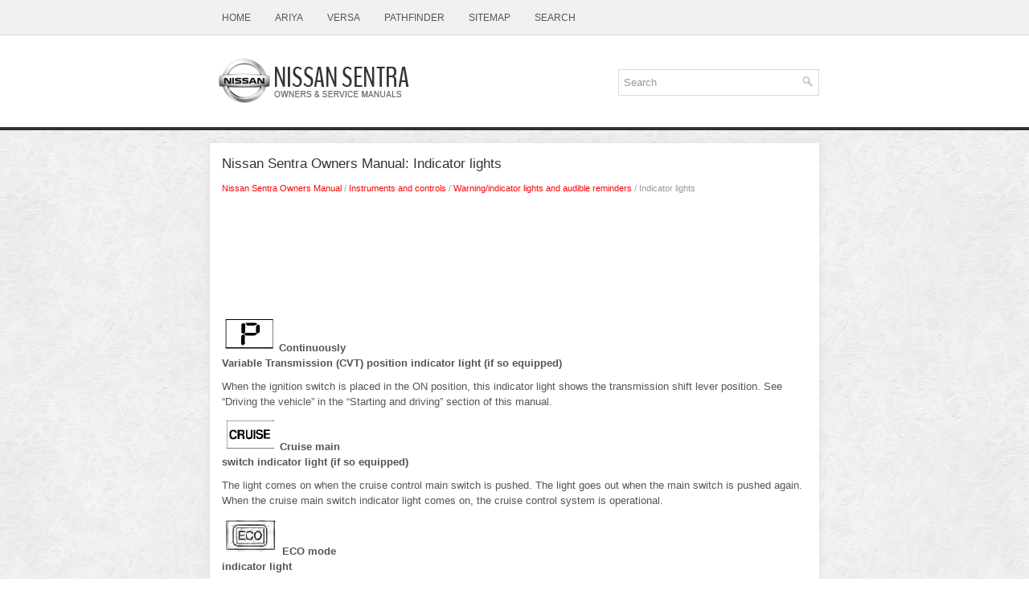

--- FILE ---
content_type: text/html; charset=UTF-8
request_url: https://www.nisentra.com/indicator_lights-54.html
body_size: 5512
content:
<!DOCTYPE html>
<html xmlns="http://www.w3.org/1999/xhtml" lang="en-US">

<head profile="http://gmpg.org/xfn/11">
<meta http-equiv="Content-Type" content="text/html; charset=utf-8">
<meta name="viewport" content="width=device-width, initial-scale=1.0">
<title>Nissan Sentra Owners Manual: Indicator lights - Warning/indicator lights and audible reminders - Instruments and controls</title>
<link rel="shortcut icon" href="favicon.ico" type="image/x-icon">
<link rel="stylesheet" href="style.css" type="text/css" media="screen, projection">
<link href="media-queries.css" rel="stylesheet" type="text/css">
<!-- html5.js for IE less than 9 -->
<!--[if lt IE 9]>
	<script src="http://html5shim.googlecode.com/svn/trunk/html5.js"></script>
<![endif]-->

<!-- css3-mediaqueries.js for IE less than 9 -->
<!--[if lt IE 9]>
	<script src="http://css3-mediaqueries-js.googlecode.com/svn/trunk/css3-mediaqueries.js"></script>
<![endif]-->
</head>

<body>

<div class="seniv_allp">
	<div class="seniv_topmb">
		<ul>
			<li><a href="/">Home</a></li>
			<li><a href="https://www.niariya.com">Ariya</a></li>
			<li><a href="https://www.niveguide.com/nissan_versa_2nd_generation_n17_service_manual-322.html">Versa</a></li>
			<li><a href="https://www.nipathfinder.com/nissan_pathfinder_r53_2022_service_manual-247.html">Pathfinder</a></li>
			<li><a href="/sitemap.html">Sitemap</a></li>
			<li><a href="/search.php">Search</a></li>
		</ul>
	</div>
	<div class="seniv_hal">
		<a href="/">
		<img src="images/logo.png" alt="Nissan Sentra manuals" title="Nissan Sentra manuals"></a>
		<!-- .logo -->
		<div id="topsearch">
			<div id="search">
		<form method="get" id="searchform" action="/search.php">
		<input value="Search" name="q" id="s" onblur="if (this.value == '')  {this.value = 'Search';}" onfocus="if (this.value == 'Search') {this.value = '';}" type="text">
		<input type="hidden" name="cx" value="6ae09849d409efca0" />
    	<input type="hidden" name="cof" value="FORID:11" />
    	<input type="hidden" name="ie" value="UTF-8" />
    	<input src="/images/search.png" style="border:0pt none; vertical-align: top; float:right" type="image">
		</form>
			</div>
		</div>
		<div style="clear:both"></div>
	</div>
	<div class="seniv_main">
		<h1>Nissan Sentra Owners Manual: Indicator lights</h1>
		<div class="seniv_way">
			<div style="font-size:11px; text-decoration:none; margin-top:5px;"><a href="nissan_sentra_owners_manual-1.html">Nissan Sentra Owners Manual</a> / <a href="instruments_and_controls-41.html">Instruments and controls</a> / <a href="warning_indicator_lights_and_audible_reminders-51.html">Warning/indicator lights and audible reminders</a> /  Indicator lights</div></div>
		<div style="margin:10px 0;">
			<script async src="https://pagead2.googlesyndication.com/pagead/js/adsbygoogle.js"></script>
<!-- nisentra.com top 120 adaptive -->
<ins class="adsbygoogle"
     style="display:block; height: 120px;"
     data-ad-client="ca-pub-8114057553037766"
     data-ad-slot="6362807938"></ins>
<script>
     (adsbygoogle = window.adsbygoogle || []).push({});
</script></div>
		<p><p><img alt="Variable" border="0" src="images/books/1/2/index.83.gif"> <b>Continuously 
<br>Variable
Transmission (CVT) position
indicator light (if so equipped)</b><p></p>
<p>When the ignition switch is placed in the ON
position, this indicator light shows the transmission
shift lever position. See “Driving the vehicle”
in the “Starting and driving” section of this
manual.</p>
<p><img alt="switch indicator" border="0" src="images/books/1/2/index.84.gif"> <b>Cruise main 
<br>switch indicator
light (if so equipped)</b><p></p>
<p>The light comes on when the cruise control main
switch is pushed. The light goes out when the
main switch is pushed again. When the cruise
main switch indicator light comes on, the cruise
control system is operational.</p>
<p><img alt="indicator light" border="0" src="images/books/1/2/index.85.gif"> <b>ECO mode 
<br>indicator light</b><p></p>
<p>This light comes on when the ECO mode has
been selected. See “ECO mode” in the “Starting
and driving” section for the use of the ECO mode
switch.</p>
<p><img alt="operation" border="0" src="images/books/1/2/index.86.gif"> <b>Engine start 
<br>operation
indicator (if so equipped)</b><p></p>
<p>For vehicles equipped with push button ignition
this indicator illuminates when the ignition switch
is in the LOCK, OFF, ACC or ON position.</p>
<p>
This indicator means that the engine will start by
pushing the push-button ignition switch with the
brake pedal and clutch pedal (if so equipped)
depressed.</p>
<p><img alt="indicator light (if" border="0" src="images/books/1/2/index.87.gif"> <b>Front fog light 
<br>indicator light (if
so equipped)</b><p></p>
<p>The front fog light indicator light illuminates when
the front fog lights are ON. See “Fog light switch”
in this section.</p>
<p><img alt="air bag status" border="0" src="images/books/1/2/index.88.gif"> <b>Front passenger 
<br>air bag status
light</b><p></p>
<p>The front passenger air bag status light will be lit
and the passenger front air bag will be OFF
depending on how the front passenger seat is
being used.</p>
<p>
For front passenger air bag status light operation,
see “Front passenger air bag and status light” in
the “Safety—Seats, seat belts and supplemental
restraint system” section of this manual.</p>
<p><img alt="indicator light" border="0" src="images/books/1/2/index.89.gif"> <b>High beam 
<br>indicator light
(blue)</b><p></p>
<p>This blue light comes on when the headlight high
beams are on and goes out when the low beams
are selected.</p>
<p>
The high beam indicator light also comes on
when the passing signal is activated.</p>
<p><img alt="Indicator Light" border="0" src="images/books/1/2/index.90.gif"> <b>Malfunction 
<br>Indicator Light
(MIL)</b><p></p>
<p>If this indicator light comes on steady or blinks
while the engine is running, it may indicate a
potential emission control malfunction.</p>
<p>
The Malfunction Indicator Light may also come
on steady if the fuel-filler cap is loose or missing,
or if the vehicle runs out of fuel. Check to make
sure the fuel-filler cap is installed and closed
tightly, and that the vehicle has at least 3 gallons
(11.4 liters) of fuel in the fuel tank.</p>
<p>
After a few driving trips, the <img alt="light should" border="0" src="images/books/1/2/index.91.gif"> 
<br>light should
turn off if no other potential emission control
system malfunction exists.</p>
<p>
If this indicator light comes on steady for 20 seconds
and then blinks for 10 seconds when the
engine is not running, it indicates that the vehicle
is not ready for an emission control system
inspection/maintenance test. See “Readiness for
inspection/maintenance (I/M) test” in the “Technical
and consumer information” section of this
manual.</p>
<p><b>Operation</b><p></p>
<p>The Malfunction Indicator Light will come on in
one of two ways:</p>
<ul>
	<li>Malfunction Indicator Light on steady — An
	emission control system malfunction has
	been detected. Check the fuel-filler cap if
	the LOOSE FUEL CAP warning appears in
	the vehicle information display. If the fuelfiller
	cap is loose or missing, tighten or install
	the cap and continue to drive the vehicle.<p>
	The <img alt="a few" border="0" src="images/books/1/2/index.92.gif"> light should turn off after 
<br>	a few
	driving trips. If the <img alt="does not turn" border="0" src="images/books/1/2/index.93.gif"> light 
<br>	does not turn
	off after a few driving trips, have the vehicle
	inspected by a NISSAN dealer. You do not
	need to have your vehicle towed to the
	dealer.</li>
	<li>Malfunction Indicator Light blinking — An
	engine misfire has been detected which may
	damage the emission control system. To reduce
	or avoid emission control system damage:</li>
</ul>
<ul type="circle">
	<li>do not drive at speeds above 45 MPH
	(72 km/h).</li>
	<li>avoid hard acceleration or deceleration.</li>
	<li>avoid steep uphill grades.</li>
	<li>if possible, reduce the amount of cargo
	being hauled or towed.</li>
</ul>
<p>The Malfunction Indicator Light may stop blinking
and come on steady. Have the vehicle inspected
by a NISSAN dealer. You do not need to have
your vehicle towed to the dealer.</p>
<p><b>CAUTION</b><p></p>
<p><u><b>Continued vehicle operation without having
the emission control system checked
and repaired as necessary could lead to
poor driveability, reduced fuel economy,
and possible damage to the emission control
system.</b><p></u></p>
<p><img alt="indicator light" border="0" src="images/books/1/2/index.94.gif"><b>Overdrive OFF 
<br>indicator light
(CVT models) (if so equipped)</b><p></p>
<p>The overdrive OFF indicator light illuminates
when the overdrive off mode is selected.</p>
<p>
For additional information, see “Continuously
Variable Transmission (CVT)” in the “Starting and
driving” section of this manual.</p>
<p><img alt="indicator light" border="0" src="images/books/1/2/index.95.gif"> <b>Security 
<br>indicator light</b><p></p>
<p>For vehicles without Intelligent Key: This light
blinks whenever the ignition switch is placed in
the LOCK, OFF or ACC position.</p>
<p>For vehicles with Intelligent Key: This light blinks
when the ignition switch is placed in the LOCK
position with the key removed from the ignition
switch.</p>
<p>
The blinking security indicator light indicates that
the security systems equipped on the vehicle are
operational.</p>
<p>
For additional information, see “Security systems”
in this section.</p>
<p><img alt="headlight" border="0" src="images/books/1/2/index.96.gif"> <b>Side light and 
<br>headlight
indicator light (green)</b><p></p>
<p>The side light and headlight indicator light illuminates
when the side light or headlight position is
selected. See “Headlight and turn signal switch”
in this section for further details.</p>
<p><img alt="light" border="0" src="images/books/1/2/index.97.gif"> <b>Slip indicator 
<br>light</b><p></p>
<p>This indicator will blink when the Vehicle Dynamic
Control (VDC) system or the traction control
system is operating, thus alerting that the vehicle
is nearing its traction limits. The road surface may
be slippery.</p>
<p><img alt="indicator light" border="0" src="images/books/1/2/index.98.gif"> <b>SPORT mode 
<br>indicator light</b><p></p>
<p>The SPORT mode indicator light illuminates
when the SPORT mode is turned ON. See “Sport
mode” in the “Starting and driving” section for the
use of the SPORT mode switch.</p>
<p><img alt="signal/hazard indicator" border="0" src="images/books/1/2/index.99.gif"><b>Turn 
<br>signal/hazard indicator
lights</b><p></p>
<p>The appropriate light flashes when the turn signal
switch is activated.</p>
<p>
Both lights flash when the hazard switch is turned
on.</p>
<p><img alt="Control" border="0" src="images/books/1/2/index.1.gif"> <b>Vehicle Dynamic 
<br>Control
(VDC) off indicator light</b><p></p>
<p>This indicator light comes on when the Vehicle
Dynamic Control off switch is pushed to OFF.</p>
<p>
This indicates the Vehicle Dynamic Control has
been turned off.</p>
<p>
Push the Vehicle Dynamic Control off switch
again or restart the engine and the system will
operate normally. See “Vehicle Dynamic Control
(VDC) system” in the “Starting and driving” section
of this manual.</p>
<p>The Vehicle Dynamic Control light also comes on
when you place the ignition switch in the ON
position. The light will turn off after about 2 seconds
if the system is operational. If the light stays
on or comes on along with the <img alt="indicator" border="0" src="images/books/1/2/index.2.gif"> 
<br>indicator
light while you are driving, have the Vehicle Dynamic
Control system checked by a NISSAN
dealer.</p>
<p>
While the Vehicle Dynamic Control system is
operating, you might feel slight vibration or hear
the system working when starting the vehicle or
accelerating, but this is normal.</p><ul></ul></table></ul><div style="clear:both"></div><div align="center"><script async src="https://pagead2.googlesyndication.com/pagead/js/adsbygoogle.js"></script>
<!-- nisentra.com top adaptive -->
<ins class="adsbygoogle"
     style="display:block"
     data-ad-client="ca-pub-8114057553037766"
     data-ad-slot="6362807938"
     data-ad-format="auto"
     data-full-width-responsive="true"></ins>
<script>
     (adsbygoogle = window.adsbygoogle || []).push({});
</script></div>
<div style="width: 45%; margin:5px; float:left">
<h5 style="margin:5px 0"><a href="warning_lights-53.html" style="text-decoration:none"><img src="images/previus.gif" alt="" border="0" style="float:left; margin-right:3px;"><span>Warning lights</span></a></h5>
    Anti-lock 
Braking
System (ABS) warning light
When the ignition switch is placed in the ON
position, the Anti-lock Braking System (ABS)
warning light illuminates and then turns off. This
indica ...
   </p></div>
<div style="width: 45%; margin:5px; float:left">
<h5 style="margin:5px 0"><a href="audible_reminders-55.html" style="text-decoration:none"><img src="images/next.gif" alt="" border="0" style="float:right; margin-left:3px;"><span>Audible reminders</span></a></h5>
   Brake pad wear warning
The disc brake pads have audible wear warnings.

When a disc brake pad requires replacement, it
makes a high pitched scraping sound when the
vehicle is in motion, whether o ...
   </p></div>
<div style="clear:both"></div><div style="margin-top:0px;">
   <h5 style="margin:5px 0">Other materials:</h5><p><a href="fuel_pump-617.html"><span>Fuel pump</span></a><br>
   Component Function Check
1.CHECK FUEL PUMP FUNCTION

	Turn ignition switch ON.
	Pinch fuel feed hose  with 
	two fingers.



Fuel pressure pulsation should be felt on the fuel feed
hose for 1 second after ignition switch is turned ON.
Is the inspection result normal?
YES &gt;&gt; INSPECT ...
   </p><p><a href="brake_pedal-873.html"><span>Brake pedal</span></a><br>
   Inspection
BRAKE PEDAL HEIGHT
Check the brake pedal height (H1) between the dash lower panel (1)
and the brake pedal upper surface.
Brake pedal height (H1) : Refer to BR-54, &quot;Brake Pedal&quot;.
CAUTION:
Check the brake pedal height with the floor trim removed.


STOP LAMP SWITCH AND BR ...
   </p><p><a href="removal_and_installation-633.html"><span>Removal and installation</span></a><br>
   Ecm
Exploded View



	ECM bracket
	ECM
	Engine mounting insulator bracket

Removal and Installation
CAUTION:
Perform ADDITIONAL SERVICE WHEN REPLACING ECM. Refer to EC-135, &quot;Work 
Procedure&quot;.
REMOVAL

	Remove battery. Refer to PG-50, &quot;Removal and Installation (Battery)& ...
   </p></div>
<script>
// <!--
document.write('<iframe src="counter.php?id=54" width=0 height=0 marginwidth=0 marginheight=0 scrolling=no frameborder=0></iframe>');
// -->

</script>
</p>
			<div class="seniv_bottom">
		© 2014-2026 Copyright www.nisentra.com
		<div style="margin-top:10px;">
			<!--LiveInternet counter--><script type="text/javascript"><!--
document.write("<a href='http://www.liveinternet.ru/click' "+
"target=_blank><img src='//counter.yadro.ru/hit?t24.2;r"+
escape(document.referrer)+((typeof(screen)=="undefined")?"":
";s"+screen.width+"*"+screen.height+"*"+(screen.colorDepth?
screen.colorDepth:screen.pixelDepth))+";u"+escape(document.URL)+
";h"+escape(document.title.substring(0,80))+";"+Math.random()+
"' alt='' title='LiveInternet: �������� ����� ���������� ��"+
" ��������' "+
"border='0' width='88' height='15'><\/a>")
//--></script><!--/LiveInternet-->
&nbsp;
<!--LiveInternet counter--><img id="licnt5525" width="0" height="0" style="border:0"
title=""
src="[data-uri]"
alt=""/><script>(function(d,s){d.getElementById("licnt5525").src=
"https://counter.yadro.ru/hit;encarall?t20.1;r"+escape(d.referrer)+
((typeof(s)=="undefined")?"":";s"+s.width+"*"+s.height+"*"+
(s.colorDepth?s.colorDepth:s.pixelDepth))+";u"+escape(d.URL)+
";h"+escape(d.title.substring(0,150))+";"+Math.random()})
(document,screen)</script><!--/LiveInternet--></div>
	</div>
	</div>
	<!-- #main -->
</div>

</body>

</html>


--- FILE ---
content_type: text/html; charset=utf-8
request_url: https://www.google.com/recaptcha/api2/aframe
body_size: 270
content:
<!DOCTYPE HTML><html><head><meta http-equiv="content-type" content="text/html; charset=UTF-8"></head><body><script nonce="e_S7DW8QkB60yYVjUuA1xw">/** Anti-fraud and anti-abuse applications only. See google.com/recaptcha */ try{var clients={'sodar':'https://pagead2.googlesyndication.com/pagead/sodar?'};window.addEventListener("message",function(a){try{if(a.source===window.parent){var b=JSON.parse(a.data);var c=clients[b['id']];if(c){var d=document.createElement('img');d.src=c+b['params']+'&rc='+(localStorage.getItem("rc::a")?sessionStorage.getItem("rc::b"):"");window.document.body.appendChild(d);sessionStorage.setItem("rc::e",parseInt(sessionStorage.getItem("rc::e")||0)+1);localStorage.setItem("rc::h",'1769075840363');}}}catch(b){}});window.parent.postMessage("_grecaptcha_ready", "*");}catch(b){}</script></body></html>